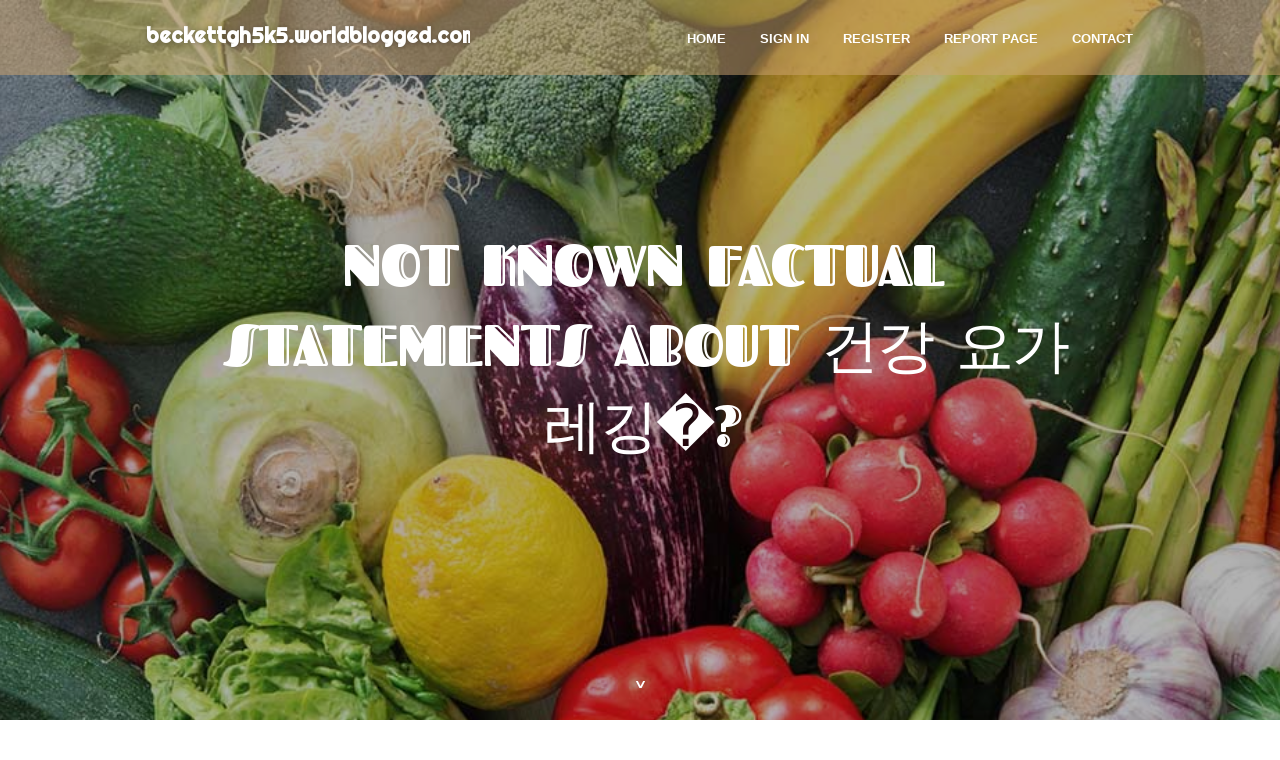

--- FILE ---
content_type: text/html; charset=UTF-8
request_url: https://beckettgh5k5.worldblogged.com/33616480/not-known-factual-statements-about-%EA%B1%B4%EA%B0%95-%EC%9A%94%EA%B0%80-%EB%A0%88%EA%B9%85
body_size: 5117
content:
<!DOCTYPE html>
<!--[if IE 8]><html class="lt-ie10 lt-ie9 no-js" prefix="og: https://ogp.me/ns#" lang="en"><![endif]-->
<!--[if IE 9]><html class="lt-ie10 no-js" prefix="og: https://ogp.me/ns#" lang="en"><![endif]-->
<!--[if gt IE 9]><!--><html class="no-js" prefix="og: https://ogp.me/ns#" lang="en"><!--<![endif]-->
<head>
<meta charset="utf-8"><meta http-equiv="X-UA-Compatible" content="IE=edge,chrome=1">
<title>Not known Factual Statements About 건강 요가 레깅�?</title>
<meta name="viewport" content="width=device-width,initial-scale=1,viewport-fit=cover">
<meta name="msapplication-tap-highlight" content="no">
<link href="https://cloud.worldblogged.com/blog/cdn/style.css" rel="stylesheet">
<meta name="generator" content="worldblogged.com">
<meta name="format-detection" content="telephone=no">
<meta property="og:url" content="https://beckettgh5k5.worldblogged.com/33616480/not-known-factual-statements-about-%EA%B1%B4%EA%B0%95-%EC%9A%94%EA%B0%80-%EB%A0%88%EA%B9%85">
<meta property="og:title" content="Not known Factual Statements About 건강 요가 레깅�?">
<meta property="og:type" content="article">
<meta property="og:description" content="Not known Factual Statements About 건강 요가 레깅�?">
<meta property="og:site_name" content="worldblogged.com">
<meta property="og:image" content="https://cloud.worldblogged.com/blog/images/img07.jpg">
<link rel="canonical" href="https://beckettgh5k5.worldblogged.com/33616480/not-known-factual-statements-about-%EA%B1%B4%EA%B0%95-%EC%9A%94%EA%B0%80-%EB%A0%88%EA%B9%85" />
<link href="https://cloud.worldblogged.com/favicon.ico" rel="shortcut icon" />
</head>
<body class="layout-01 wtf-homepage">
<div class="wnd-page color-red">

<div id="wrapper">

<header id="header">
<div id="layout-section" class="section header header-01 cf design-01 section-media">
<div class="nav-line initial-state cf wnd-fixed">
<div class="section-inner">
<div class="logo logo-default wnd-font-size-90 proxima-nova">
<div class="logo-content">
<div class="text-content-outer"><span class="text-content"><a class="blog_home_link" href="https://beckettgh5k5.worldblogged.com"><strong>beckettgh5k5.worldblogged.com</strong></a></span>
</div></div></div>

<nav id="menu" role="navigation"><div class="menu-not-loaded">

<ul class="level-1"><li class="wnd-active wnd-homepage">
<li><a href="https://worldblogged.com"><span>Home</span></a></li>
<li><a href="https://worldblogged.com/sign-in"><span>Sign In</span></a></li>
<li><a href="https://worldblogged.com/register"><span>Register</span></a></li>
<li><a href="https://worldblogged.com/report"><span>Report page</span></a></li>
<li><a href="https://worldblogged.com/contact"><span>Contact</span></a></li>
</ul><span class="more-text">More</span>
</div>
</nav>
  <span style="width:100px; display:none; height:100px; "><a href="https://worldblogged.com/new-posts?1">1</a><a href="https://worldblogged.com/new-posts?2">2</a><a href="https://worldblogged.com/new-posts?3">3</a><a href="https://worldblogged.com/new-posts?4">4</a><a href="https://worldblogged.com/new-posts?5">5</a></span>

<div id="menu-mobile" class="hidden"><a href="#" id="menu-submit"><span></span>Menu</a></div>

</div>
</div>

</div>
</header>
<main id="main" class="cf" role="main">
<div class="section-wrapper cf">
<div class="section-wrapper-content cf"><div class="section header header-01 cf design-01 section-media wnd-background-image">
<div class="section-bg">
<div class="section-bg-layer wnd-background-image  bgpos-top-center bgatt-scroll" style="background-image:url('https://cloud.worldblogged.com/blog/images/img07.jpg')"></div>
<div class="section-bg-layer section-bg-overlay overlay-black-light"></div>
</div>

<div class="header-content cf">
<div class="header-claim">
<div class="claim-content">
<div class="claim-inner">
<div class="section-inner">
<h1><span class="styled-inline-text claim-borders playfair-display"><span><span>NOT KNOWN FACTUAL STATEMENTS ABOUT 건강 요가 레깅�?</span></span></span></h1>
</div></div></div></div>

<a href="" class="more"></a>

</div>
<div class="header-gradient"></div>
</div><section class="section default-01 design-01 section-white"><div class="section-bg">
<div class="section-bg-layer">

</div>
<div class="section-bg-layer section-bg-overlay"></div>
</div>
<div class="section-inner">
<div class="content cf">
<div>
<div class="column-wrapper cf">
<div><div class="column-content pr" style="width:100%;">
<div><div class="text cf design-01">


<div class="text-content">
<h1><font style="font-size:170%">Not known Factual Statements About 건강 요가 레깅�?</font></h1>
<h2>Not known Factual Statements About 건강 요가 레깅�?</h2>
<h3><em>Blog Article</em></h3>

<p><img width="560" src="https://encrypted-tbn0.gstatic.com/images?q=tbn:ANd9GcTEkpK0vVSsyaYO3SQ1xC_sgPc61vvyiGq0YA&usqp=CAU" /><br><br>채소 주스라도 영양소를 섭취�?�?있다�?생각하기 쉽지�? 가공되�?과정에서 영양소가 훼손�?것도 생각�?�?있어 생야채에�?미치지 못하�?실정입니�?<br><br>다양�?종류�?음식�?풍부�?식단�?따르�?장내 박테리아�?지원하�?건강�?체중�?촉진하며 만성 질환으로부�?보호한다.<br><br>호박씨에�?활성산소 손상으로부�?신체와 뇌를 보호하는 강력�?항산화제가 포함되어 있습니다.<br><br>기상악화�?인한 도로 사정으로 일부 지역의 배송 지연이 발생�?�?있습니다.<br><br>그대�?익히�?먹물�?�?나와�?육수가 탁해지거든�? 다리 부분을 �?먹고 �?�?마지막에 머리�?넣어�?푹~~ 익혀�?먹으�?깔끔하게 드실 �?있어�?<br><br>건강�?좋은 식사�?올리�?오일�?아낌없이 사용�?지중해 요리가 주목�?받고 있습니다.지중해 요리�? 통곡류의 빵·샐러드·어패요리·견과류·와인을 중심으로 �? 지중해 연안에서 먹는 식사입니�?<br><br>요약: 강황�?�?활성 화합물인 커큐민은 뇌를 돕는 강력�?항염 �?항산�?효과가 있습니다. 연구에서 우울증과 알츠하이머병�?증상�?감소시켰습니�?<br><br>건강�?식습관은 우리�?전반적인 건강�?웰빙�?중요�?영향�?미칩니다. 식단 다양성과 균형, 식사 크기와 타이밍, 신선�?식재�?선택, 적절�?수분 섭취, 식사 준비와 요리 <a href="https://bookmarkssocial.com/story17327246/the-single-best-strategy-to-use-for-%EB%B7%B0%ED%8B%B0-%EB%B8%94%EB%A1%9C%EA%B7%B8">인천출장안마</a> 방식�?주의하는 것이 건강�?식습관�?유지하는 핵심입니�?<br><br>다섯 번째 유형은 육류, 가금류�?먹지 않지�? 생선 �?해산물은 섭취한다.<br><br>엄마가 아이에게 화를 �?�?미안�? 후회, 자책, 죄책�? 우울�?이어지�?또다�?자신�?모르�?아이에게 화를 내고 폭발하는 일이 계속 반복된다. �?�?가정의 문제가 아닌, 많은 가정에�?헐크처럼 폭발하는 일이 일상처럼 벌어지�?있다.<br><br>정리�?잘해�?스트레스와 시간�? 금전�?낭비�?줄일 �?있다�?합니�? 자기가 사용하는 방을 정리 정돈하지 못하�?먼지�?인해 건강�?나빠�?수도 있고 물건 찾는 �?시간 낭비 낭비�?�?있습니다. 또한 정리정돈�?하지 않으�?주변 가족이 스트레스�?받을 �?있습니다.<br><br>�?�?동안 진행�?‘정서적으로 건강�?엄마 챌린지’를 돌아보았�? <a href="https://bookmarkforest.com/story17330650/facts-about-%EB%B7%B0%ED%8B%B0-%EB%B8%94%EB%A1%9C-revealed">인천출장마사지</a> 놀라운 긍정적인 변화가 일어났다. 엄마와 아이 사이�?서로 마음�?알아주고 서로�?위한 배려�?행동들이 나타났다.<br><br>영양�?밸런�? 필수 영양소인 탄수화물, 단백�? 지방을 적절�?비율�?섭취해야 합니�? 식사에서 과도�?양의 특정 영양소를 섭취하지 않도�?주의해야 합니�?<br><br>엽산 결핍은 치매가 있는 고령자에�?흔하�?연구�?따르�?엽산 보충제가 노화 관�?정신 쇠퇴�?최소화하�?�?도움�?�?�?있습니다.<br></p>
<a href="https://remove.backlinks.live" target="_blank">Report this page</a>
</div>

<div style="display:none"><a href="https://tasneemuhfy595843.worldblogged.com/45395097/essential-equipment">1</a><a href="https://tasneemkgoe868760.worldblogged.com/45395096/antalya-da-seyahat-keyfini-art%C4%B1r%C4%B1n">2</a><a href="https://lexieuqnd636612.worldblogged.com/45395095/playing-field-stars-junior-to-prep">3</a><a href="https://delilahzsbr531866.worldblogged.com/45395094/explore-iqos-terea-purple-the-aromatic-journey">4</a><a href="https://ieovnrb.worldblogged.com/45395093/placar-do-jogo-ao-vivo">5</a><a href="https://messiahydfij.worldblogged.com/45395092/the-basic-principles-of-powerup-electric">6</a><a href="https://dantenuyd724703.worldblogged.com/45395091/car-accident-lawyer-serving-bedford-stuyvesant-ny">7</a><a href="https://elainepqmu045034.worldblogged.com/45395090/%EB%8F%84%EB%9E%8C%ED%91%B8%EC%9D%98-%EC%9C%A0%EC%82%B0%EC%9D%84-%EB%90%98%EC%82%B4%EB%A6%AC%EB%8A%94-%EB%B0%A9%EB%B2%95">8</a><a href="https://mollyrdgx612364.worldblogged.com/45395089/supercharge-search-rankings-with-powerful-pbn-backlinks">9</a><a href="https://lewisjorw963955.worldblogged.com/45395088/sahawin-a-glimpse-into-jamaica-s-climate-history">10</a><a href="https://umarlxji692649.worldblogged.com/45395087/dive-into-the-world-of-sunwin-your-ultimate-online-gaming-destination">11</a><a href="https://annielfbq486796.worldblogged.com/45395086/fire-tv-hd-the-ultimate-way-to-access-iptv-in-the-uk">12</a><a href="https://ieovnrb.worldblogged.com/45395085/placar-uol-ao-vivo">13</a><a href="https://erickdnwfp.worldblogged.com/45395084/auto-wrecker-469-865-1304">14</a><a href="https://amberodfx536276.worldblogged.com/45395083/express-your-beliefs-with-awesome-christian-t-shirts">15</a></div>

</div></div></div></div></div></div></div></div>
</section>
</div></div>

</main>
<footer id="footer" class="cf">
<div class="section-wrapper cf">
<div class="section-wrapper-content cf"><div class="section footer-01 design-01 section-white">
<div class="section-bg">
<div class="section-bg-layer">
</div>
<div class="section-bg-layer section-bg-overlay"></div>
</div>

<div class="footer-columns">

<div class="section-inner">
<div class="column-box column-content pr">
<div class="content cf wnd-no-cols">
<div>
<div class="text cf design-01">

<div class="form block cf design-01">
<form action="" method="post" _lpchecked="1">
<fieldset class="form-fieldset">
<div><div class="form-input form-text cf wnd-form-field wnd-required">
<label for="field-wnd_ShortTextField_297219"><span class="inline-text"><span>Your Name</span></span></label>
<input id="field-wnd_ShortTextField_297219" name="wnd_ShortTextField_297219" required="" value="" type="text" maxlength="150">
</div><div class="form-input form-email cf wnd-form-field wnd-required">
<label for="field-wnd_EmailField_792175"><span class="inline-text"><span>Email</span></span></label>
<input id="field-wnd_EmailField_792175" name="wnd_EmailField_792175" required="" value="@" type="email" maxlength="255">
</div><div class="form-input form-textarea cf wnd-form-field">
<label for="field-wnd_LongTextField_298580"><span class="inline-text"><span>Comment</span></span></label>
<textarea rows="5" id="field-wnd_LongTextField_298580" name="wnd_LongTextField_298580" placeholder="Enter your comment..."></textarea>
</div></div>
</fieldset>
<div class="form-submit cf button-01"><button type="submit" name="send" value="wnd_FormBlock_859870"><span class="text">Submit</span></button></div>
</form>

</div></div></div></div></div>

<div class="column-box column-content pr">
<div class="content cf wnd-no-cols">
<div>
<div class="text cf design-01">
<div class="text-content"><h1>Comments</h1>

<h2>Unique visitors</h2>
<p>560 Visitors</p>
<h2>Report page</h2>
<p><a href="https://worldblogged.com/report" target="_blank" rel="nofollow" >Report website</a></p>
<h2>Contact Us</h2>
<p><a href="https://worldblogged.com/contact" target="_blank" rel="nofollow" >Contact</a></p>
</div></div></div></div></div>

<div class="column-box column-content pr">
<div class="map block design-01" style="margin-left:0%;margin-right:0%;">
<div class="map-content" id="wnd_MapBlock_872894_container" style="position:relative;padding-bottom:97.67%;">

</div>
</div>
</div>
</div>
<div class="background-stripe"></div>
</div>
    

<div class="footer-line">
<div class="section-inner">
<div class="footer-texts">
<div class="copyright cf">
<div class="copyright-content">
<span class="inline-text">
<span>© 2025&nbsp;All rights reserved</span>
</span>
</div>
</div>
<div class="system-footer cf">
<div class="system-footer-content"><div class="sf">
<div class="sf-content">Powered by <a href="https://worldblogged.com" rel="nofollow" target="_blank">worldblogged.com</a></div>
</div></div>
</div>
</div>
<div class="lang-select cf">
</div></div></div></div></div></div>

</footer>
</div>
</div>
<div id="fe_footer">
<div id="fe_footer_left"><a href="https://worldblogged.com/register" target="_blank">Make a website for free</a> <span style="display: none;"><a href="https://worldblogged.com/forum">forum</a></span> </div><a id="fe_footer_right" href="https://worldblogged.com/sign-in" target="_blank">Webiste Login</a>
</div>
<script defer src="https://static.cloudflareinsights.com/beacon.min.js/vcd15cbe7772f49c399c6a5babf22c1241717689176015" integrity="sha512-ZpsOmlRQV6y907TI0dKBHq9Md29nnaEIPlkf84rnaERnq6zvWvPUqr2ft8M1aS28oN72PdrCzSjY4U6VaAw1EQ==" data-cf-beacon='{"version":"2024.11.0","token":"5da400103f774bd2ae85b1f591e89c74","r":1,"server_timing":{"name":{"cfCacheStatus":true,"cfEdge":true,"cfExtPri":true,"cfL4":true,"cfOrigin":true,"cfSpeedBrain":true},"location_startswith":null}}' crossorigin="anonymous"></script>
</body>
</html>